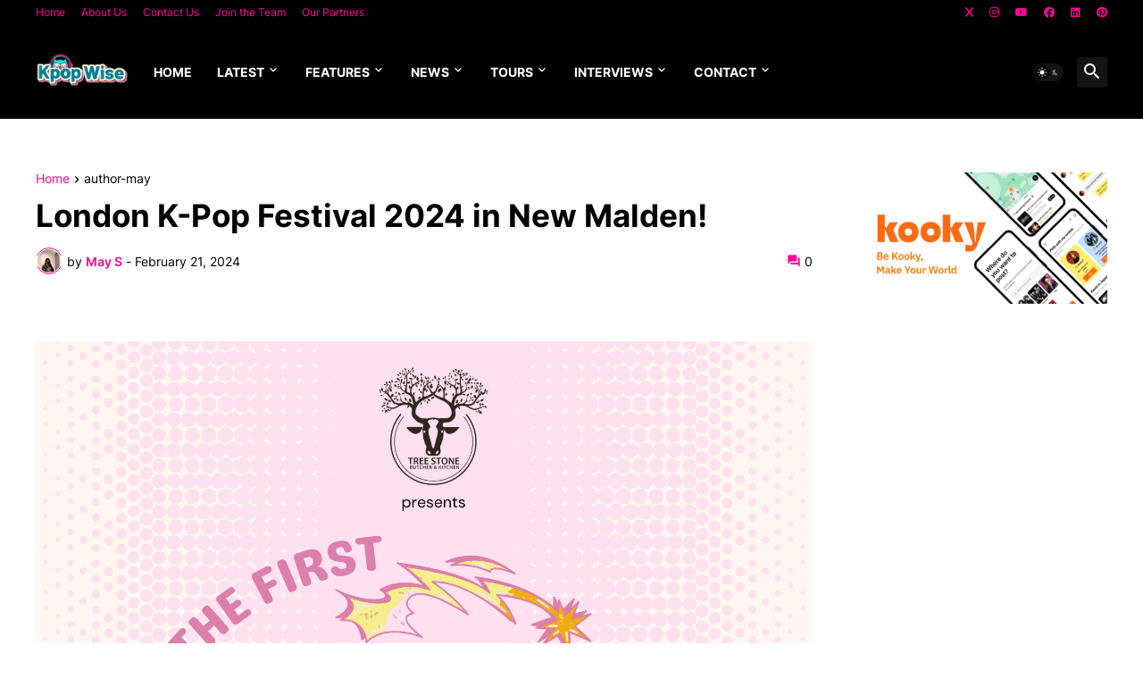

--- FILE ---
content_type: text/html; charset=utf-8
request_url: https://www.google.com/recaptcha/api2/aframe
body_size: 268
content:
<!DOCTYPE HTML><html><head><meta http-equiv="content-type" content="text/html; charset=UTF-8"></head><body><script nonce="1eA4z9JpoLUYSLQ5Tb-3QA">/** Anti-fraud and anti-abuse applications only. See google.com/recaptcha */ try{var clients={'sodar':'https://pagead2.googlesyndication.com/pagead/sodar?'};window.addEventListener("message",function(a){try{if(a.source===window.parent){var b=JSON.parse(a.data);var c=clients[b['id']];if(c){var d=document.createElement('img');d.src=c+b['params']+'&rc='+(localStorage.getItem("rc::a")?sessionStorage.getItem("rc::b"):"");window.document.body.appendChild(d);sessionStorage.setItem("rc::e",parseInt(sessionStorage.getItem("rc::e")||0)+1);localStorage.setItem("rc::h",'1768798402309');}}}catch(b){}});window.parent.postMessage("_grecaptcha_ready", "*");}catch(b){}</script></body></html>